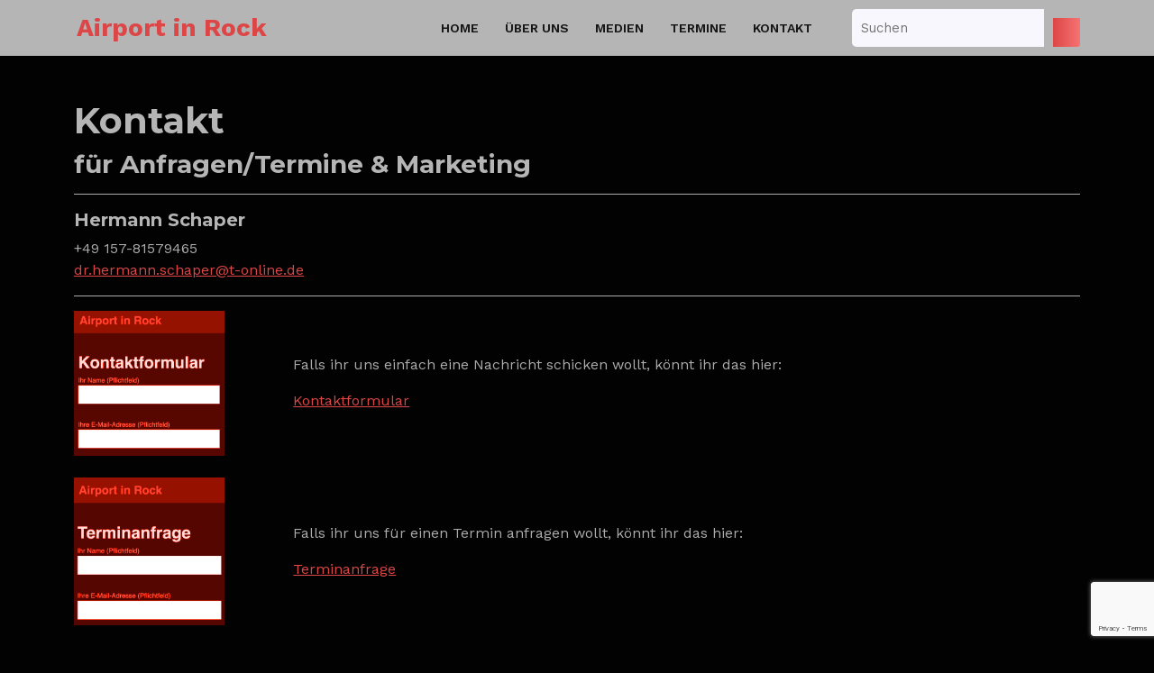

--- FILE ---
content_type: text/html; charset=utf-8
request_url: https://www.google.com/recaptcha/api2/anchor?ar=1&k=6LeVLhMpAAAAAHfoGZOXogQkmyy6SCz44iAgf4-d&co=aHR0cHM6Ly9haXJwb3J0aW5yb2NrLmNvbTo0NDM.&hl=en&v=PoyoqOPhxBO7pBk68S4YbpHZ&size=invisible&anchor-ms=20000&execute-ms=30000&cb=js15zte0z1yt
body_size: 48538
content:
<!DOCTYPE HTML><html dir="ltr" lang="en"><head><meta http-equiv="Content-Type" content="text/html; charset=UTF-8">
<meta http-equiv="X-UA-Compatible" content="IE=edge">
<title>reCAPTCHA</title>
<style type="text/css">
/* cyrillic-ext */
@font-face {
  font-family: 'Roboto';
  font-style: normal;
  font-weight: 400;
  font-stretch: 100%;
  src: url(//fonts.gstatic.com/s/roboto/v48/KFO7CnqEu92Fr1ME7kSn66aGLdTylUAMa3GUBHMdazTgWw.woff2) format('woff2');
  unicode-range: U+0460-052F, U+1C80-1C8A, U+20B4, U+2DE0-2DFF, U+A640-A69F, U+FE2E-FE2F;
}
/* cyrillic */
@font-face {
  font-family: 'Roboto';
  font-style: normal;
  font-weight: 400;
  font-stretch: 100%;
  src: url(//fonts.gstatic.com/s/roboto/v48/KFO7CnqEu92Fr1ME7kSn66aGLdTylUAMa3iUBHMdazTgWw.woff2) format('woff2');
  unicode-range: U+0301, U+0400-045F, U+0490-0491, U+04B0-04B1, U+2116;
}
/* greek-ext */
@font-face {
  font-family: 'Roboto';
  font-style: normal;
  font-weight: 400;
  font-stretch: 100%;
  src: url(//fonts.gstatic.com/s/roboto/v48/KFO7CnqEu92Fr1ME7kSn66aGLdTylUAMa3CUBHMdazTgWw.woff2) format('woff2');
  unicode-range: U+1F00-1FFF;
}
/* greek */
@font-face {
  font-family: 'Roboto';
  font-style: normal;
  font-weight: 400;
  font-stretch: 100%;
  src: url(//fonts.gstatic.com/s/roboto/v48/KFO7CnqEu92Fr1ME7kSn66aGLdTylUAMa3-UBHMdazTgWw.woff2) format('woff2');
  unicode-range: U+0370-0377, U+037A-037F, U+0384-038A, U+038C, U+038E-03A1, U+03A3-03FF;
}
/* math */
@font-face {
  font-family: 'Roboto';
  font-style: normal;
  font-weight: 400;
  font-stretch: 100%;
  src: url(//fonts.gstatic.com/s/roboto/v48/KFO7CnqEu92Fr1ME7kSn66aGLdTylUAMawCUBHMdazTgWw.woff2) format('woff2');
  unicode-range: U+0302-0303, U+0305, U+0307-0308, U+0310, U+0312, U+0315, U+031A, U+0326-0327, U+032C, U+032F-0330, U+0332-0333, U+0338, U+033A, U+0346, U+034D, U+0391-03A1, U+03A3-03A9, U+03B1-03C9, U+03D1, U+03D5-03D6, U+03F0-03F1, U+03F4-03F5, U+2016-2017, U+2034-2038, U+203C, U+2040, U+2043, U+2047, U+2050, U+2057, U+205F, U+2070-2071, U+2074-208E, U+2090-209C, U+20D0-20DC, U+20E1, U+20E5-20EF, U+2100-2112, U+2114-2115, U+2117-2121, U+2123-214F, U+2190, U+2192, U+2194-21AE, U+21B0-21E5, U+21F1-21F2, U+21F4-2211, U+2213-2214, U+2216-22FF, U+2308-230B, U+2310, U+2319, U+231C-2321, U+2336-237A, U+237C, U+2395, U+239B-23B7, U+23D0, U+23DC-23E1, U+2474-2475, U+25AF, U+25B3, U+25B7, U+25BD, U+25C1, U+25CA, U+25CC, U+25FB, U+266D-266F, U+27C0-27FF, U+2900-2AFF, U+2B0E-2B11, U+2B30-2B4C, U+2BFE, U+3030, U+FF5B, U+FF5D, U+1D400-1D7FF, U+1EE00-1EEFF;
}
/* symbols */
@font-face {
  font-family: 'Roboto';
  font-style: normal;
  font-weight: 400;
  font-stretch: 100%;
  src: url(//fonts.gstatic.com/s/roboto/v48/KFO7CnqEu92Fr1ME7kSn66aGLdTylUAMaxKUBHMdazTgWw.woff2) format('woff2');
  unicode-range: U+0001-000C, U+000E-001F, U+007F-009F, U+20DD-20E0, U+20E2-20E4, U+2150-218F, U+2190, U+2192, U+2194-2199, U+21AF, U+21E6-21F0, U+21F3, U+2218-2219, U+2299, U+22C4-22C6, U+2300-243F, U+2440-244A, U+2460-24FF, U+25A0-27BF, U+2800-28FF, U+2921-2922, U+2981, U+29BF, U+29EB, U+2B00-2BFF, U+4DC0-4DFF, U+FFF9-FFFB, U+10140-1018E, U+10190-1019C, U+101A0, U+101D0-101FD, U+102E0-102FB, U+10E60-10E7E, U+1D2C0-1D2D3, U+1D2E0-1D37F, U+1F000-1F0FF, U+1F100-1F1AD, U+1F1E6-1F1FF, U+1F30D-1F30F, U+1F315, U+1F31C, U+1F31E, U+1F320-1F32C, U+1F336, U+1F378, U+1F37D, U+1F382, U+1F393-1F39F, U+1F3A7-1F3A8, U+1F3AC-1F3AF, U+1F3C2, U+1F3C4-1F3C6, U+1F3CA-1F3CE, U+1F3D4-1F3E0, U+1F3ED, U+1F3F1-1F3F3, U+1F3F5-1F3F7, U+1F408, U+1F415, U+1F41F, U+1F426, U+1F43F, U+1F441-1F442, U+1F444, U+1F446-1F449, U+1F44C-1F44E, U+1F453, U+1F46A, U+1F47D, U+1F4A3, U+1F4B0, U+1F4B3, U+1F4B9, U+1F4BB, U+1F4BF, U+1F4C8-1F4CB, U+1F4D6, U+1F4DA, U+1F4DF, U+1F4E3-1F4E6, U+1F4EA-1F4ED, U+1F4F7, U+1F4F9-1F4FB, U+1F4FD-1F4FE, U+1F503, U+1F507-1F50B, U+1F50D, U+1F512-1F513, U+1F53E-1F54A, U+1F54F-1F5FA, U+1F610, U+1F650-1F67F, U+1F687, U+1F68D, U+1F691, U+1F694, U+1F698, U+1F6AD, U+1F6B2, U+1F6B9-1F6BA, U+1F6BC, U+1F6C6-1F6CF, U+1F6D3-1F6D7, U+1F6E0-1F6EA, U+1F6F0-1F6F3, U+1F6F7-1F6FC, U+1F700-1F7FF, U+1F800-1F80B, U+1F810-1F847, U+1F850-1F859, U+1F860-1F887, U+1F890-1F8AD, U+1F8B0-1F8BB, U+1F8C0-1F8C1, U+1F900-1F90B, U+1F93B, U+1F946, U+1F984, U+1F996, U+1F9E9, U+1FA00-1FA6F, U+1FA70-1FA7C, U+1FA80-1FA89, U+1FA8F-1FAC6, U+1FACE-1FADC, U+1FADF-1FAE9, U+1FAF0-1FAF8, U+1FB00-1FBFF;
}
/* vietnamese */
@font-face {
  font-family: 'Roboto';
  font-style: normal;
  font-weight: 400;
  font-stretch: 100%;
  src: url(//fonts.gstatic.com/s/roboto/v48/KFO7CnqEu92Fr1ME7kSn66aGLdTylUAMa3OUBHMdazTgWw.woff2) format('woff2');
  unicode-range: U+0102-0103, U+0110-0111, U+0128-0129, U+0168-0169, U+01A0-01A1, U+01AF-01B0, U+0300-0301, U+0303-0304, U+0308-0309, U+0323, U+0329, U+1EA0-1EF9, U+20AB;
}
/* latin-ext */
@font-face {
  font-family: 'Roboto';
  font-style: normal;
  font-weight: 400;
  font-stretch: 100%;
  src: url(//fonts.gstatic.com/s/roboto/v48/KFO7CnqEu92Fr1ME7kSn66aGLdTylUAMa3KUBHMdazTgWw.woff2) format('woff2');
  unicode-range: U+0100-02BA, U+02BD-02C5, U+02C7-02CC, U+02CE-02D7, U+02DD-02FF, U+0304, U+0308, U+0329, U+1D00-1DBF, U+1E00-1E9F, U+1EF2-1EFF, U+2020, U+20A0-20AB, U+20AD-20C0, U+2113, U+2C60-2C7F, U+A720-A7FF;
}
/* latin */
@font-face {
  font-family: 'Roboto';
  font-style: normal;
  font-weight: 400;
  font-stretch: 100%;
  src: url(//fonts.gstatic.com/s/roboto/v48/KFO7CnqEu92Fr1ME7kSn66aGLdTylUAMa3yUBHMdazQ.woff2) format('woff2');
  unicode-range: U+0000-00FF, U+0131, U+0152-0153, U+02BB-02BC, U+02C6, U+02DA, U+02DC, U+0304, U+0308, U+0329, U+2000-206F, U+20AC, U+2122, U+2191, U+2193, U+2212, U+2215, U+FEFF, U+FFFD;
}
/* cyrillic-ext */
@font-face {
  font-family: 'Roboto';
  font-style: normal;
  font-weight: 500;
  font-stretch: 100%;
  src: url(//fonts.gstatic.com/s/roboto/v48/KFO7CnqEu92Fr1ME7kSn66aGLdTylUAMa3GUBHMdazTgWw.woff2) format('woff2');
  unicode-range: U+0460-052F, U+1C80-1C8A, U+20B4, U+2DE0-2DFF, U+A640-A69F, U+FE2E-FE2F;
}
/* cyrillic */
@font-face {
  font-family: 'Roboto';
  font-style: normal;
  font-weight: 500;
  font-stretch: 100%;
  src: url(//fonts.gstatic.com/s/roboto/v48/KFO7CnqEu92Fr1ME7kSn66aGLdTylUAMa3iUBHMdazTgWw.woff2) format('woff2');
  unicode-range: U+0301, U+0400-045F, U+0490-0491, U+04B0-04B1, U+2116;
}
/* greek-ext */
@font-face {
  font-family: 'Roboto';
  font-style: normal;
  font-weight: 500;
  font-stretch: 100%;
  src: url(//fonts.gstatic.com/s/roboto/v48/KFO7CnqEu92Fr1ME7kSn66aGLdTylUAMa3CUBHMdazTgWw.woff2) format('woff2');
  unicode-range: U+1F00-1FFF;
}
/* greek */
@font-face {
  font-family: 'Roboto';
  font-style: normal;
  font-weight: 500;
  font-stretch: 100%;
  src: url(//fonts.gstatic.com/s/roboto/v48/KFO7CnqEu92Fr1ME7kSn66aGLdTylUAMa3-UBHMdazTgWw.woff2) format('woff2');
  unicode-range: U+0370-0377, U+037A-037F, U+0384-038A, U+038C, U+038E-03A1, U+03A3-03FF;
}
/* math */
@font-face {
  font-family: 'Roboto';
  font-style: normal;
  font-weight: 500;
  font-stretch: 100%;
  src: url(//fonts.gstatic.com/s/roboto/v48/KFO7CnqEu92Fr1ME7kSn66aGLdTylUAMawCUBHMdazTgWw.woff2) format('woff2');
  unicode-range: U+0302-0303, U+0305, U+0307-0308, U+0310, U+0312, U+0315, U+031A, U+0326-0327, U+032C, U+032F-0330, U+0332-0333, U+0338, U+033A, U+0346, U+034D, U+0391-03A1, U+03A3-03A9, U+03B1-03C9, U+03D1, U+03D5-03D6, U+03F0-03F1, U+03F4-03F5, U+2016-2017, U+2034-2038, U+203C, U+2040, U+2043, U+2047, U+2050, U+2057, U+205F, U+2070-2071, U+2074-208E, U+2090-209C, U+20D0-20DC, U+20E1, U+20E5-20EF, U+2100-2112, U+2114-2115, U+2117-2121, U+2123-214F, U+2190, U+2192, U+2194-21AE, U+21B0-21E5, U+21F1-21F2, U+21F4-2211, U+2213-2214, U+2216-22FF, U+2308-230B, U+2310, U+2319, U+231C-2321, U+2336-237A, U+237C, U+2395, U+239B-23B7, U+23D0, U+23DC-23E1, U+2474-2475, U+25AF, U+25B3, U+25B7, U+25BD, U+25C1, U+25CA, U+25CC, U+25FB, U+266D-266F, U+27C0-27FF, U+2900-2AFF, U+2B0E-2B11, U+2B30-2B4C, U+2BFE, U+3030, U+FF5B, U+FF5D, U+1D400-1D7FF, U+1EE00-1EEFF;
}
/* symbols */
@font-face {
  font-family: 'Roboto';
  font-style: normal;
  font-weight: 500;
  font-stretch: 100%;
  src: url(//fonts.gstatic.com/s/roboto/v48/KFO7CnqEu92Fr1ME7kSn66aGLdTylUAMaxKUBHMdazTgWw.woff2) format('woff2');
  unicode-range: U+0001-000C, U+000E-001F, U+007F-009F, U+20DD-20E0, U+20E2-20E4, U+2150-218F, U+2190, U+2192, U+2194-2199, U+21AF, U+21E6-21F0, U+21F3, U+2218-2219, U+2299, U+22C4-22C6, U+2300-243F, U+2440-244A, U+2460-24FF, U+25A0-27BF, U+2800-28FF, U+2921-2922, U+2981, U+29BF, U+29EB, U+2B00-2BFF, U+4DC0-4DFF, U+FFF9-FFFB, U+10140-1018E, U+10190-1019C, U+101A0, U+101D0-101FD, U+102E0-102FB, U+10E60-10E7E, U+1D2C0-1D2D3, U+1D2E0-1D37F, U+1F000-1F0FF, U+1F100-1F1AD, U+1F1E6-1F1FF, U+1F30D-1F30F, U+1F315, U+1F31C, U+1F31E, U+1F320-1F32C, U+1F336, U+1F378, U+1F37D, U+1F382, U+1F393-1F39F, U+1F3A7-1F3A8, U+1F3AC-1F3AF, U+1F3C2, U+1F3C4-1F3C6, U+1F3CA-1F3CE, U+1F3D4-1F3E0, U+1F3ED, U+1F3F1-1F3F3, U+1F3F5-1F3F7, U+1F408, U+1F415, U+1F41F, U+1F426, U+1F43F, U+1F441-1F442, U+1F444, U+1F446-1F449, U+1F44C-1F44E, U+1F453, U+1F46A, U+1F47D, U+1F4A3, U+1F4B0, U+1F4B3, U+1F4B9, U+1F4BB, U+1F4BF, U+1F4C8-1F4CB, U+1F4D6, U+1F4DA, U+1F4DF, U+1F4E3-1F4E6, U+1F4EA-1F4ED, U+1F4F7, U+1F4F9-1F4FB, U+1F4FD-1F4FE, U+1F503, U+1F507-1F50B, U+1F50D, U+1F512-1F513, U+1F53E-1F54A, U+1F54F-1F5FA, U+1F610, U+1F650-1F67F, U+1F687, U+1F68D, U+1F691, U+1F694, U+1F698, U+1F6AD, U+1F6B2, U+1F6B9-1F6BA, U+1F6BC, U+1F6C6-1F6CF, U+1F6D3-1F6D7, U+1F6E0-1F6EA, U+1F6F0-1F6F3, U+1F6F7-1F6FC, U+1F700-1F7FF, U+1F800-1F80B, U+1F810-1F847, U+1F850-1F859, U+1F860-1F887, U+1F890-1F8AD, U+1F8B0-1F8BB, U+1F8C0-1F8C1, U+1F900-1F90B, U+1F93B, U+1F946, U+1F984, U+1F996, U+1F9E9, U+1FA00-1FA6F, U+1FA70-1FA7C, U+1FA80-1FA89, U+1FA8F-1FAC6, U+1FACE-1FADC, U+1FADF-1FAE9, U+1FAF0-1FAF8, U+1FB00-1FBFF;
}
/* vietnamese */
@font-face {
  font-family: 'Roboto';
  font-style: normal;
  font-weight: 500;
  font-stretch: 100%;
  src: url(//fonts.gstatic.com/s/roboto/v48/KFO7CnqEu92Fr1ME7kSn66aGLdTylUAMa3OUBHMdazTgWw.woff2) format('woff2');
  unicode-range: U+0102-0103, U+0110-0111, U+0128-0129, U+0168-0169, U+01A0-01A1, U+01AF-01B0, U+0300-0301, U+0303-0304, U+0308-0309, U+0323, U+0329, U+1EA0-1EF9, U+20AB;
}
/* latin-ext */
@font-face {
  font-family: 'Roboto';
  font-style: normal;
  font-weight: 500;
  font-stretch: 100%;
  src: url(//fonts.gstatic.com/s/roboto/v48/KFO7CnqEu92Fr1ME7kSn66aGLdTylUAMa3KUBHMdazTgWw.woff2) format('woff2');
  unicode-range: U+0100-02BA, U+02BD-02C5, U+02C7-02CC, U+02CE-02D7, U+02DD-02FF, U+0304, U+0308, U+0329, U+1D00-1DBF, U+1E00-1E9F, U+1EF2-1EFF, U+2020, U+20A0-20AB, U+20AD-20C0, U+2113, U+2C60-2C7F, U+A720-A7FF;
}
/* latin */
@font-face {
  font-family: 'Roboto';
  font-style: normal;
  font-weight: 500;
  font-stretch: 100%;
  src: url(//fonts.gstatic.com/s/roboto/v48/KFO7CnqEu92Fr1ME7kSn66aGLdTylUAMa3yUBHMdazQ.woff2) format('woff2');
  unicode-range: U+0000-00FF, U+0131, U+0152-0153, U+02BB-02BC, U+02C6, U+02DA, U+02DC, U+0304, U+0308, U+0329, U+2000-206F, U+20AC, U+2122, U+2191, U+2193, U+2212, U+2215, U+FEFF, U+FFFD;
}
/* cyrillic-ext */
@font-face {
  font-family: 'Roboto';
  font-style: normal;
  font-weight: 900;
  font-stretch: 100%;
  src: url(//fonts.gstatic.com/s/roboto/v48/KFO7CnqEu92Fr1ME7kSn66aGLdTylUAMa3GUBHMdazTgWw.woff2) format('woff2');
  unicode-range: U+0460-052F, U+1C80-1C8A, U+20B4, U+2DE0-2DFF, U+A640-A69F, U+FE2E-FE2F;
}
/* cyrillic */
@font-face {
  font-family: 'Roboto';
  font-style: normal;
  font-weight: 900;
  font-stretch: 100%;
  src: url(//fonts.gstatic.com/s/roboto/v48/KFO7CnqEu92Fr1ME7kSn66aGLdTylUAMa3iUBHMdazTgWw.woff2) format('woff2');
  unicode-range: U+0301, U+0400-045F, U+0490-0491, U+04B0-04B1, U+2116;
}
/* greek-ext */
@font-face {
  font-family: 'Roboto';
  font-style: normal;
  font-weight: 900;
  font-stretch: 100%;
  src: url(//fonts.gstatic.com/s/roboto/v48/KFO7CnqEu92Fr1ME7kSn66aGLdTylUAMa3CUBHMdazTgWw.woff2) format('woff2');
  unicode-range: U+1F00-1FFF;
}
/* greek */
@font-face {
  font-family: 'Roboto';
  font-style: normal;
  font-weight: 900;
  font-stretch: 100%;
  src: url(//fonts.gstatic.com/s/roboto/v48/KFO7CnqEu92Fr1ME7kSn66aGLdTylUAMa3-UBHMdazTgWw.woff2) format('woff2');
  unicode-range: U+0370-0377, U+037A-037F, U+0384-038A, U+038C, U+038E-03A1, U+03A3-03FF;
}
/* math */
@font-face {
  font-family: 'Roboto';
  font-style: normal;
  font-weight: 900;
  font-stretch: 100%;
  src: url(//fonts.gstatic.com/s/roboto/v48/KFO7CnqEu92Fr1ME7kSn66aGLdTylUAMawCUBHMdazTgWw.woff2) format('woff2');
  unicode-range: U+0302-0303, U+0305, U+0307-0308, U+0310, U+0312, U+0315, U+031A, U+0326-0327, U+032C, U+032F-0330, U+0332-0333, U+0338, U+033A, U+0346, U+034D, U+0391-03A1, U+03A3-03A9, U+03B1-03C9, U+03D1, U+03D5-03D6, U+03F0-03F1, U+03F4-03F5, U+2016-2017, U+2034-2038, U+203C, U+2040, U+2043, U+2047, U+2050, U+2057, U+205F, U+2070-2071, U+2074-208E, U+2090-209C, U+20D0-20DC, U+20E1, U+20E5-20EF, U+2100-2112, U+2114-2115, U+2117-2121, U+2123-214F, U+2190, U+2192, U+2194-21AE, U+21B0-21E5, U+21F1-21F2, U+21F4-2211, U+2213-2214, U+2216-22FF, U+2308-230B, U+2310, U+2319, U+231C-2321, U+2336-237A, U+237C, U+2395, U+239B-23B7, U+23D0, U+23DC-23E1, U+2474-2475, U+25AF, U+25B3, U+25B7, U+25BD, U+25C1, U+25CA, U+25CC, U+25FB, U+266D-266F, U+27C0-27FF, U+2900-2AFF, U+2B0E-2B11, U+2B30-2B4C, U+2BFE, U+3030, U+FF5B, U+FF5D, U+1D400-1D7FF, U+1EE00-1EEFF;
}
/* symbols */
@font-face {
  font-family: 'Roboto';
  font-style: normal;
  font-weight: 900;
  font-stretch: 100%;
  src: url(//fonts.gstatic.com/s/roboto/v48/KFO7CnqEu92Fr1ME7kSn66aGLdTylUAMaxKUBHMdazTgWw.woff2) format('woff2');
  unicode-range: U+0001-000C, U+000E-001F, U+007F-009F, U+20DD-20E0, U+20E2-20E4, U+2150-218F, U+2190, U+2192, U+2194-2199, U+21AF, U+21E6-21F0, U+21F3, U+2218-2219, U+2299, U+22C4-22C6, U+2300-243F, U+2440-244A, U+2460-24FF, U+25A0-27BF, U+2800-28FF, U+2921-2922, U+2981, U+29BF, U+29EB, U+2B00-2BFF, U+4DC0-4DFF, U+FFF9-FFFB, U+10140-1018E, U+10190-1019C, U+101A0, U+101D0-101FD, U+102E0-102FB, U+10E60-10E7E, U+1D2C0-1D2D3, U+1D2E0-1D37F, U+1F000-1F0FF, U+1F100-1F1AD, U+1F1E6-1F1FF, U+1F30D-1F30F, U+1F315, U+1F31C, U+1F31E, U+1F320-1F32C, U+1F336, U+1F378, U+1F37D, U+1F382, U+1F393-1F39F, U+1F3A7-1F3A8, U+1F3AC-1F3AF, U+1F3C2, U+1F3C4-1F3C6, U+1F3CA-1F3CE, U+1F3D4-1F3E0, U+1F3ED, U+1F3F1-1F3F3, U+1F3F5-1F3F7, U+1F408, U+1F415, U+1F41F, U+1F426, U+1F43F, U+1F441-1F442, U+1F444, U+1F446-1F449, U+1F44C-1F44E, U+1F453, U+1F46A, U+1F47D, U+1F4A3, U+1F4B0, U+1F4B3, U+1F4B9, U+1F4BB, U+1F4BF, U+1F4C8-1F4CB, U+1F4D6, U+1F4DA, U+1F4DF, U+1F4E3-1F4E6, U+1F4EA-1F4ED, U+1F4F7, U+1F4F9-1F4FB, U+1F4FD-1F4FE, U+1F503, U+1F507-1F50B, U+1F50D, U+1F512-1F513, U+1F53E-1F54A, U+1F54F-1F5FA, U+1F610, U+1F650-1F67F, U+1F687, U+1F68D, U+1F691, U+1F694, U+1F698, U+1F6AD, U+1F6B2, U+1F6B9-1F6BA, U+1F6BC, U+1F6C6-1F6CF, U+1F6D3-1F6D7, U+1F6E0-1F6EA, U+1F6F0-1F6F3, U+1F6F7-1F6FC, U+1F700-1F7FF, U+1F800-1F80B, U+1F810-1F847, U+1F850-1F859, U+1F860-1F887, U+1F890-1F8AD, U+1F8B0-1F8BB, U+1F8C0-1F8C1, U+1F900-1F90B, U+1F93B, U+1F946, U+1F984, U+1F996, U+1F9E9, U+1FA00-1FA6F, U+1FA70-1FA7C, U+1FA80-1FA89, U+1FA8F-1FAC6, U+1FACE-1FADC, U+1FADF-1FAE9, U+1FAF0-1FAF8, U+1FB00-1FBFF;
}
/* vietnamese */
@font-face {
  font-family: 'Roboto';
  font-style: normal;
  font-weight: 900;
  font-stretch: 100%;
  src: url(//fonts.gstatic.com/s/roboto/v48/KFO7CnqEu92Fr1ME7kSn66aGLdTylUAMa3OUBHMdazTgWw.woff2) format('woff2');
  unicode-range: U+0102-0103, U+0110-0111, U+0128-0129, U+0168-0169, U+01A0-01A1, U+01AF-01B0, U+0300-0301, U+0303-0304, U+0308-0309, U+0323, U+0329, U+1EA0-1EF9, U+20AB;
}
/* latin-ext */
@font-face {
  font-family: 'Roboto';
  font-style: normal;
  font-weight: 900;
  font-stretch: 100%;
  src: url(//fonts.gstatic.com/s/roboto/v48/KFO7CnqEu92Fr1ME7kSn66aGLdTylUAMa3KUBHMdazTgWw.woff2) format('woff2');
  unicode-range: U+0100-02BA, U+02BD-02C5, U+02C7-02CC, U+02CE-02D7, U+02DD-02FF, U+0304, U+0308, U+0329, U+1D00-1DBF, U+1E00-1E9F, U+1EF2-1EFF, U+2020, U+20A0-20AB, U+20AD-20C0, U+2113, U+2C60-2C7F, U+A720-A7FF;
}
/* latin */
@font-face {
  font-family: 'Roboto';
  font-style: normal;
  font-weight: 900;
  font-stretch: 100%;
  src: url(//fonts.gstatic.com/s/roboto/v48/KFO7CnqEu92Fr1ME7kSn66aGLdTylUAMa3yUBHMdazQ.woff2) format('woff2');
  unicode-range: U+0000-00FF, U+0131, U+0152-0153, U+02BB-02BC, U+02C6, U+02DA, U+02DC, U+0304, U+0308, U+0329, U+2000-206F, U+20AC, U+2122, U+2191, U+2193, U+2212, U+2215, U+FEFF, U+FFFD;
}

</style>
<link rel="stylesheet" type="text/css" href="https://www.gstatic.com/recaptcha/releases/PoyoqOPhxBO7pBk68S4YbpHZ/styles__ltr.css">
<script nonce="gF9XAdF12wKCdprepy4w2w" type="text/javascript">window['__recaptcha_api'] = 'https://www.google.com/recaptcha/api2/';</script>
<script type="text/javascript" src="https://www.gstatic.com/recaptcha/releases/PoyoqOPhxBO7pBk68S4YbpHZ/recaptcha__en.js" nonce="gF9XAdF12wKCdprepy4w2w">
      
    </script></head>
<body><div id="rc-anchor-alert" class="rc-anchor-alert"></div>
<input type="hidden" id="recaptcha-token" value="[base64]">
<script type="text/javascript" nonce="gF9XAdF12wKCdprepy4w2w">
      recaptcha.anchor.Main.init("[\x22ainput\x22,[\x22bgdata\x22,\x22\x22,\[base64]/[base64]/MjU1Ong/[base64]/[base64]/[base64]/[base64]/[base64]/[base64]/[base64]/[base64]/[base64]/[base64]/[base64]/[base64]/[base64]/[base64]/[base64]\\u003d\x22,\[base64]\\u003d\x22,\[base64]/[base64]/DjSAFw5IHI8KVwqQvwqICMGHCs8Kvw60nwofDsjnCintYBlHDmMOcNwoUwpc6wqFRVSTDjjTDnsKJw64ow53Dn0wyw4E2woxnEmfCj8Khwp4YwokpwqBKw59Ew5J+wrs8bB81wozCpx3DucKPwojDvkceN8K2w5rDo8KAL1osOSzChsK/[base64]/PEp/w4fCsCQWeMKMwpgRwrfCosKlJ0o3w6vDnBVlwprDkyBYGW7CuVXDtMOGWUVdw4HDlMOcw70EworDs0zCqGTCu07DvXADPj7ChsKpw4djH8K1ICxuw58/w50Sw7vDkSEEIMOzw73DmMOvwq7Dg8KDFMKZGcOiMcOcQcKuJMK3w5HDmsONOsKzb0FAwrnCjcOmO8KDScOfdmHDkCnClMOOwq/DpcORFRdRw4nDnsO6wopmw5vCvsK+w5fDv8KvFGXDuFXChkbDkWfCh8KyGH/DlForfsOjw5RMDMOJb8OVw64xw4/DpnbDkjYXw4jCoMOlw4UwYMKXEQwyHcKdBlbCthfDgcOfUzkbXMKhbREswohhR2nDv38eAEDCvcKcwqteSWzCj3/Cr3fDjzUXw6dPw6nDg8KEwrHCmcO1w7LDuH/Ct8KWNXjCj8OID8KSwqUBMcKpRsO8w7scw6sHLALDmwTDpnoPVsKnHE7CvRTDiVkkSCgpw4Qjw6ViwqU9w4XCuVPDmMKbw44cfMOcfUnCsjY/wr7DuMOsaFMERMOUIcOqej/DnMK7HjNHw7s6JMK6TsKqPwliNsOkw6nDi1hwwpcGwqfCjyXDpRvCjSULZHTDusOHwr/CtMKMe0bCn8OuTA02PWMmw5XCgMOyZMKpBhfCuMOuFydWXTghw4MQbcKgwq7Cm8OAwpU5AsO1FD5LwqfCkTwEfMOqwq/DnVEqQ21Sw6XDnsKDMcOnw7zDpBFFCMOFZnDCsAvCmEQPwrQxAcKtAcO+wrjDumTDpXE2T8Ouwoh8M8Onw7rDvcOPwqs4NDlQwqvCoMORUw11S2PCohUFM8KcccKZIVJzw6LDoSHDqMK7N8OFd8Kkf8O1Z8KIbcOLwr1Kwp5Leh/Cii8EN0HDqgjDpRMtwrEsAwBIQTYqF1TCu8KPUsKMNMKDw5LCon3CjyPCr8Ofw5zCnS9Sw7TCpMK4w4IYEsOdNcOhw6rDoxDCsl7CgmxSZcKpM3jDpBNSBsKyw6gUw69WfcKHQQsnwpDCtwtlfSwDw5/CjMK/HivCsMO9wq3DucOkw6U3K1ZHwpLCisKBw7N1CcK2w4rDqMKyOMKjw5/Cn8K2woHCo2MIHMKEwp5nw4BYFMK1wqfCssKsCQDCssOlcA/CosKDDBTChcKWwpbCgF3DkiDCg8Olwqlvw6fCsMOUJ0vDgBzCiVDDusOuwpvDqx/DhH0ow4seGsOSdMOQw4DDixfDiBDDhzjDvCxdLXM2wp8BwqvClSMwaMOUA8Oyw6N2UBchwqEdW1jDiwPDqsO/[base64]/CgErDocKkR1zDs2XCpT7Cs0gyP8KXO8K+bsKVS8Kow5h3R8KPT1J4wo9SIsKZw5DDoT85NU5UXF84w6rDvsKOw7wxbcOEPgwnTh14esKWIkl8Mz5COy9QwpYQWMO3w69zwpHCtsOTwodnZiN4GcKPw4Fewr/DtcO1S8OZTcOiw7LCosK2CW0owr7CksKnI8K1ScKqworCmMOZwppPYl0FWsOUdj52MXoswrvCscK7bnZoTk0XIcKnwpp3w4Z5w4Uaw7h8w7TDqH5pEMOpw4deQcOFwp7Cmxclw6LClEXCocK2eU/Dr8OBYw02w5New5Ihw4plf8KdZ8OmYXHClMO/DcK+RzcXfsOBwrErw6hLNMOdQno5wp3ClmI3JMKWLFTCiBbDrsKew5fCs1JrWcKxI8KJDQ/DvsOsPXzCv8OcD3HCj8KJGXzDsMKeYSPCgBbDlCLCrT3Dq1vDlDoHwqTCusOGW8KfwqJgwoJFw4XDv8KEB0ZGCndYwpnDkcKLw5gfw5bCtmPCgQYKAUrCtMKCYB/DpcK5WUHDk8KxRk/DlSTDl8KVACfCiFrDmcKbwpQrLMOgB0x/w5RDworCocOrw410Wlg3w73CvcKtIsOMwo/ChsOdw41CwporHRsWIiDDjMKKWmLDncO/w5DCnCDCixTCp8KgCcKaw4FEwonCpWsxHRsOw5TChxbDn8KMw5/CvXdIwpU/[base64]/w6h1A8Kgc8K9wpXDkMKiw6g9w67DtjHDtsKkwrl9ES13JEkpwrTCksKeOsOmR8OyIj7DmX/CsMKUw61WwpMkE8OabTlZw6DChMKlSk1uVAnDlsKOFnHChEgLQsKjQcKLRVg6wrrDnsKcwpXDmjZfeMOEw7fDncKiw58nwo9yw6lgw6LDi8OCdcK/McOJw6UGwrBiW8OsL1Ilw4bDqgsew6fCsBMcwrbDkXHCnVYiw7vCrsOjwpphGCzDnMOqw78YO8OzRMK/w6gtEcOBdmp6eCPDv8KKdcOmFsOPMhNhWcOYGsK6HRdEdjLCt8Oswp5cHcOMWG5LCnRswr/CtsOhWjjDlinDuXTDuibCvMKuw5VuHcONwoPCtwjCmcOjYy3DpRU4bRRAYsKIN8KeQgbCuCJ2w65fAHXCtMOsw6TCncOieTElw5nDrm5pcy3DosKUwqPCssOsw6zDrcKnw53Dv8OXwrVRd2/CmcKbH3kiBsK9wpFdw7jDgcORwqHDvnLDssO/woHCh8Klw44wWsKpdELDicKPJcKcW8OSw6zCogpgwqdvwrcofcKxDx7Dr8KUwrjCv3vDh8O+wqjCn8OXVyl2w6vCrMK7w67DlWp7w7tBUcKjw6QxDMO6woZtwpZHWzpweFDDthhhYWJgw4hMwpvDhMKmwq/[base64]/[base64]/fiXDssKjwoJGMnJcwq8xw70PFFDDt8K/CUNiL0MnwpHCj8OsGAfCrFnDnjg/[base64]/[base64]/VsOATMOJwqzDm8ONDnvClUN0wpgnwpwAw6/CuMKXwr9uwoPCr2lqa3Q/w6Nvw4/DvCXCiU9mwrPChwRzG3nDkHVAwovCtjLDu8O0T35AR8O1w7PCpMKnw5ctC8Kvw4rCuzTCnyXDiHofw782SWUlw5xbwoMFw4dxTsKzayTDu8OeWFLCl0bCnj/Dk8KdZw01w5zCusOAUTnDn8KZQcKTwqMNRcOaw6FoelRVYiQkwqHCuMODfcKKw7TDvcO9fsKDw4JNNMOFIBfCpUfDmmvCh8OBwrTCpCIiwqd/BMKSCcKsS8KWMsOHByvDoMOXwokYdhDDsCV9w7LClwpAw7ZLRlxPw7Yew4BIw6nDgMKnY8KsXgYJw6ggHcKuwo7ChMOHR2TDsEEYw6Ebw6/[base64]/JsOzwoXCpi7DlMKbfQrDkFLDv8KSE8Kcw7vDrMK0w5Ijw4sEwrFww5IUwpPDvFlRwq/DpcOaYXx0w4cswptLw443w4U6PMK4wp7CkT9HPsKtC8ONw7fDocK+FSrCk3HCqcOKAsKBUlTCmMOSwo3CsMOwQWHDuW8ewrQZw6HCs3d1wpgSawDDn8KBLcOYwq7ClSNpwoR7IBzCqivCuUknDMO/aTTCiTfDrGvCjcK7f8KMbUfDr8OmLAgncsKBJGbChsKGFsOcTMOgwq1mVQDDicKYH8OCCcO6wq3DtsKUwqjDt2zCnFQtAsO3b0XDm8KmwqBVwo/DtcKYworCuA0hw4UhwrzCpGbDpTgRM3JZU8Oyw67DisOxJcKuY8O6ZMO3cAV0ATktJ8KdwqFNYCTDr8KGwoTCkmcDw4vChlVuBMO+XGjDucKxw5DDssOAWRwnO8OXdT/CmRYow57CvcOSKMOcw7zDqBzCpjjDuWnClirCqsO/w6HDmcKOw4Rpwo7DglfDhcKaEx99w5MYwozDmsOIwrDCnsO6wqVkwobDrMKLNErDuU/[base64]/[base64]/DksOAw7jCsyrDsEzDgcKYw7NzAMKIMMK5w7psGA/DgkEkbsKowqwMworDil/DhVjCvMOIwp3DsGLCkcKJw7rCtcKnQ3BsMcKjwp/DqMOPaGjChW7CqcKaSF/[base64]/CosKYwqXCl8O4XFTDj8K4wpo8GsOhw4fDvVIowrUWGAIEwrhHw6vDrMOSazUow4Qzw63Di8KpRsKlwo14w6UaL8Ktwqwbwp3DqT9SIRlywr8yw5jDpMKZwrbCsmpUwotcw6zDnWbDucOswrcYXcOvEw7Ci28saX/[base64]/CjT3Dr8KawrjDuj8dY8O6w4jCjlTConrChcOvUGvCowvDjcOqQGrCqHsxWsK4wq7DriIKWVHCg8KJw4IWdEsYw4DDjAXDrk5/PVxHw4HDrSUXWCRpKBHCsXQMw4HDhHzCkjLDu8KcwoLDglMSwo5LYMOXw6/DuMKqwqfDi19Pw5F8w4rDmMK2EWhVw47DqsKpwprCu1zDkcOCAz4jwqp9bCctw6vDulUkw5hQw7UEesOiLkFmwrpFdsOnw7QJHMKtwp/Du8OcwrcYw4bCqcOvYcKZw5jDlcO3P8KIasK7w5pSwrfDvThXO2/Ckw4rJh3Ds8K5wpjCh8OLw4LCocKewo/Cm2E5wqTDoMKJw77Dkg5vLsO+UmcTURXDmTHDqGvChMKfd8O9bToqLsOKwppZbcKPcMOtwrgORsKew4PCsMO6w7t/Xi0qRnZ9wrDDjClZP8OCfg7DucOacQvDuS/CtcOGw4INw4HDucO7wpMKScKEw4Q3w43ConzCucKGw5cza8KYeBDDosKWTCl7w7ppA2/ClcKmw5jDrMKPwrA8TcO7OwcwwroEwpJwwoXDv2I7a8Oew7/DucOjwrjDgcKVwpTDoywTwrrDkMKFw7RiDcK8woVkw7HDgXvCmcKMwpfCjWJ1w5tFwr7CpgLCmsO/[base64]/w49qDEzCrkkuwrHDnRpLfzxlw47DiMO1wrk3FA/CvsODwrB7flZWw6gAw6l9HcK9QgDCv8KOwq7CuwcvCMOvwrEAwqQYdsK7OcOBwqhIKHk/[base64]/Ct0nDrj9nwqwLwoHCp1wUw5XDq8KNwqdnJwXDunfDi8OJMXPCkMO6w7cbF8Kdw4XDsBAswq5PwpvCssKWwo0YwpEWEnnChWs5w50jw6nDj8KECD7CtXECZUzCvcK3w4QqwqLCtlvCh8O5w4XDmsKlNFwqwqVBw78uOsORWsKqwpHCp8Otwr3DrsOnw6cdLn/CuH9GDEVEwrZcBMOGw6N/woIRwo7DnMKWRMO/KgrCnELDqErCiMOdR2xNw6PDrsOxCF/DmG82wozCmsKcw7rDpmsYwpoqIHfDuMO+wqNgw7wvwoAQw7HCiB/DvsKISAjDjysXMAjClMKow7PCrcKUdH94w53DocOZw6M9w5c/[base64]/DsU/DonDDkzzCqBIBw4/[base64]/dcK6w5TCqjE7wodjwpfDuSRDw71pwq7CtCzCjGfDtMOvwrvCvMKFDcKqwqHDn3Z5wrwUwr46wphRV8KGw6lKOhN6DSfClkfCisOaw6DCpAfDgcKJAHDDtcKnwoPDksOJw4bDosK4wqAgwrExwrtTbRBLw58TwrhWwrjDnQXCrH1AAy9rwpbDtBlrwrjCv8O+wo/DmQs5JcKaw4gkw6nCvsOWXsObOCrDgSPCpkzCuiJtw75gwrzDuBQeeMKtWcKrcsK9w44ON0dBH0DCqMORYjkKwofDgAfCnT/CjcOBHsO+w7w0w5gdwrM4wprCoSTCgUNWeh0+ZkLCmjDDkDrDujVEBMOMwqRTw4nDjHrCqcKzwrjDocKWbk/Cv8KlwoJ7wrLCh8KTw6wpLsKrB8OVwpnCscOpw4low5QDBsKuwqPCncOHNMK7w7UVMsKHwpBTXDnDtG/DhMOIbsOue8OxwrLDsjAgX8OWc8Oww7l4w79Ww6tHw4ZsM8KaTW3CmERqw4IbP2R9CU/Cp8Kdwp4IbMOCw67Dh8ORw6ZEU39cacOqw7RiwoJoBxtZY0zCtsObEWzDp8K5w5FeJWvDl8KLwr3Dv17DrwbClMK1VEjCsRtNDGDDlMOXwr/CkMKhWcOTMmtQwrt7w7nCjsO0wrDDtw8GIlp7ARJDw4BJwpRuw50mRcKGwqZpwqUOwrzCosOaOsKyHTclbSXDk8O/w6skE8OJwoAtQ8KqwpFmK8O+JMO0X8O2PMK8wojChQLCtMKWQGtDPMOWw5p6w7zCqRVZHMKNwr42YD3CvCQlJhg/bwvDvcKtw4nCs3vCh8K7w4Ipw4UDwoM3LMOTwpMfw4MBw4XCikJbKcKFwrobw7EAwpfCrUMQLH/CucOQCCsZw7TCicOUwpnCuiHDrMKDFkYrBmEUwrwswqDDrD3Cu1FEwqExTHLChcKZWMOmZsK9wpPDqMKPw57Cmw3DhmsNw5LDrMKswo8BT8KOMG/CicO2Tl/DujlXw7pPwqUFBxTCiHB0w7nCrsKYwooZw5ouwoLCgURfR8K7wrgEwqlHwqYQcTPChmjDqj1mw5/CvcKpwqDChmAJwoNFHB3DljfDt8KiRMOewqXDgBrCgcOiwrAtwpwDw4lpD0nDvWYXDMKIwqsebBLDoMKgw48hw6g6FMOwRMKZPVRtwqRDwrpUw6BXwohsw5Mbw7fDg8KuH8K1RcKHw5E+TMK/fsKTwoxTwp3CgcOow6TDp0zDiMKDWhkvScK0worChMOUNsOKw6/DiU53w6YkwrUVw5vDkUTDq8OwR8OORcKGKsOLJMOVNcO1wqTCnGvDsMOOw5rCnGXDqULDumrDhQDCosOCw5RXHMOGbcKEPMOQwpEnw6kYwooqw4Vow4AIwoM0AWVyJMKywpg7w6jChTQ2Og4Nw7zCplgGw6A6w4UJwprClsOLw6/CmiB+w6hAD8KFB8OVZ8KGW8KkQWPCjg9GaQYIwqXCpMOJSMObLlXDmsKqWMOLw6d7wobCpVbCgcOiw4HCqxPCpcKcwpnDkl3CilDCo8O+w6XDrMKwFMOiEsK4w5hyG8KSwppUw5/[base64]/Cj8O1TMORJ8KrwoXDsGnCvizCliJ5w7hkw47DoDwmJ0o/ScO6cUZCwo/CjwDCgsOpw4YJwpXCu8KiwpbDkcKjw5Y5wr/[base64]/DkcOIw6fCiF0lwo/[base64]/DiFdJw70eBSApUcO/w7wkOMOWImtHw7vDscKnwq84wrgrw7VxHcOAw5DCtMOKH8OXOWVWw7PDuMO1w4HCoR7Dox/DmsKBbcO3O2g8w6DCrMK/wrEGP1F3woDDpnzCjsOYUMO8w7tkbR7DmTTCvD9ow5sdXxplw6AOw7rCosKjQGLCr3zCi8O5SCHDki/Dj8OpwpBpwq/[base64]/[base64]/a8KtbMO4Wj5Rwq/[base64]/[base64]/CRvCocOEGypWwq9+w7B4w5ojwoPCs3VKw5nDqhnDnMOqPFvDsyYXwpXDlxQtKAfCqiMYM8OoTgDCkmMJw5rDqcOuwrIEal3CsFwIJMO6OsOuw47DulrCv1nDksOmQMKZwpTCm8OnwqVJGg/DlMK/RcKjw6xpF8OYw7MSwqXCgsKMGMKew4NNw5cVZ8OCUlPDsMKtwp9jw4HCvcK/w7bDhMOsSQrDmMK5PBXCukjCuknCj8O9w4gvZcOkd2dbMz9mIW8Cw5PCpiQ/w6/DtkfDmMO9wps/[base64]/Dj01DbcKhS8KbU8Kdw4zDnX5nOMOXwqbCnsKWw5HCm8K/w7nDvWZSwr8PEUzCtcKxw69LJcOgUS9BwrUhL8OWwprCjiE1wqvCu3vDvMKLw7UNCizCm8K5woEfGRLDnMOVWcKXZMOCwoY6w6Y9NCPDkMOkP8KyAcOkNGzDg3M3w5TCm8OaDATChUzClg9nw47Cggkxf8OmGcO3w6jCiUJowpTClFjDhVnCtGjDh3/Clw3Dq8KgwrwKX8KoXHjDlzbCvcOBZsOTVyLDskrCuljDnAvCm8K7FiNuw6gFw7zDucKfw4bDgE/[base64]/[base64]/wrVMKsOTwpLDiMODZV3DjVfDjMK2NMKUw5E5w6DDsMKhw6LDp8KIG0LDp8OnBWjDpcO0woPCkcKWGjXDocK+csKhwr0AwqTChMOgFRrCulgmZMKfwqLCuzvCoH51QFDDi8O6Z1HCsCvCi8OEBg8QE2TDoBzCj8KyJxbDt3XDrsOxUMKGw6I/w57DvsO4wp9Ww7fDqSljwq7CrxPCsUfDgMOUw48hdSvCtcKBw6bCgArCsMKRIMO1wqw8McOuGGnCgsKqwpPDj0PDnBpVwp94N2QydUkowoUFwoLCvE1aO8Kbw5h/[base64]/wqTChzLCkMKsX8OVwrxRw7fDugQdw6jDuMKwwpQcdcONQ8KuwqVFw6XDp8KXLcO+BwkGw7cJwpvDg8OqIcOcw4PChMKiwqvCoAYfGMKdwppBSh5DwonCiz/DgCPCl8KZXmPCgATCiMO8EQ0Jbz5bf8KGw7R4wrh0MhLDvndKw5TCsiJCwojClCjDosOvSQdlwog4Yyo/w4NrSsKyccKXwrxNB8OVXgrCnFRcGFvDj8KOJcKtVGw9ZSrDlcO5G2jCsljCj1fDukRzwqXCp8OBTMO3w4rDpcK/wrTCg3A6woTClQLDv3PChyklw7Ibw57DmsODwr3DlcONSMKww5rDvsK6wrfDhxglNDHCmcOcU8OpwolUQlRfw61TOULDg8OWw5bDncKPP2DCp2XDhGbCicK9wrgBRS/DgMOhw6FCw4HDq24kIsKBw6sOIzPDv2dmwp/Cl8OdHcKubsKcw6AxScOzw6PDg8Olw6VORsKRw4vDgSpNbsKjwobCun7Cm8OXV1MKV8OwIsKyw79lGcONwq4yUVwWw7AjwqEHw5jCkULDnMKKLVEEwrcEw74rwrAfw7t5OsKyY8KMYMOzwqocw7IXwrbDmmFYwqsxw7/[base64]/FCNAwoIfecKqbMKLccOQwqXDg8OMw5EgwqPCojg0w4Uqw7XDg8KKN8KNPhwnwrzCg0cyVWwfeVMAw614RsORw57Dhz/Dkn3CumEGdcKbf8KPw7rDmcKOVgzDqsKwd1PDuMO8OsOjDyYMGcORwq/DrcK1wrzCgybCrMOyTMKlwrnDqMKdecOfAMKww61dH09Cw5TConPCjsOpZ0bDuXrCuz0zw6nDjBkeIcKZwrDCqWHChT40w54dwofDmFDCgTDDoHTDiMKWJsOdw4oWcMOAfXjDicOEwoHDnEgQMMOswo/DvjbCsllZfcK3QWzDnMKxTx/CoRzDl8K9N8OKwoh/OQHCpTrCrjgfwpfDlADCksK9wo4eK21CYhEbI0Qwb8O9wo4BInDDgcOkwojDg8OVw5XCi1XDusORwrLDjsO8w79RZizDhDQew7XDusKLBsOEw6fCsTXCgjtGw7gfwoU3XsKnwqjDgMOOWz0yInjDv25iwoHDvMKow519aGPCl0kiw5pRQ8OKwrLCoUI7w41xXcO/wrIEwpUqTiVUwogTJRYAAzjCq8Oqw5kVw6PCrkF4IMKPZ8OewpdSADjCrSsMw7QHMMOFwpRJMG/[base64]/wp3DtcOUccOAwosfwo1xw7ZrMDvCu08HXV/DkwrDt8KywqXCg015AcOyw6/ChcOPXMOxw6bDuXwiw5/[base64]/ClyfDkMOsw4bDuwUnVkRpwrlseRzDgH/[base64]/DslwMd8Kbwqsfwp7DlSvCh0jDmR/CvsOzwqvCocOjIzMkbsOrw4zDmMOywpXCh8OlNibCsg/DhcKgYMKnwoJ5wpXCn8KcwqUBw6oOYDcKwqrCocOIEsKVw7BkwrrDv0HCpS3DoMO4w5/Dq8O/QcK8wrdpwpTCn8Kmw5NmwpvDhnXDujzDpjFLwqrCgjfCghJkC8OwH8OiwoNgw7nDvcKzbMKCIAJ4L8OMw4zDjsONw6jCrMKnw7DCjcOPK8KmTiHCln/DhcOvwpLCpsOFw5HDjsKnEsOhwpMhVzpkCWXCtcOiCcOywqN0w5UKw7nDrMKxw6kawobDusKbVsOcw79Tw7IbN8KkTjjCg0zCgkdlw4HCjMKeFA/CpV8NMEbCl8K6f8OWw5N4w63DpcK3BhVLLcOrE2dLUsOIe37DpiJXw43Cj1NpwoLCtkvCqSIxwr8Pwo3DmcO0wojCiC8vbcKKfcKlbS5fdGbDmz7CocOwwrnDtjg2wo/ClsKJXsKYN8OJA8KbwrzCgGbDncOPw4Bww7I3wpbCtnrDuj00JsOPw7nCp8OXw5UVZ8OHw7zCtsOyaRLDrhvDlRPDnkkWLEjDgcOnwpRVP2vDuFV0aW8kwpJxw7/[base64]/Dj8O4RFd0bcK8w5V0wpLDjcODKMKSw7PDpsK9w4lgfiN0wrrCsyDCmcK+wo7CpsKmKsO6w7rCr3Vaw4/CqnQ8wqTCiGgBwpABwp/DvlU0w7Ubw4/ClMOlVRfDsnjCrwTChCRLw5rDukfCuRrDgQPCk8Kzw4zCv3JFc8OZwr/DoxJFw7fDhzPCnA/[base64]/GSfDisK4wq7Cs3rDtE0OHRNBw7vDk3PCrCDCmsOlWnvDosKBPhDCqMKra24nC2t+Okw/MmrDpm5cw6pswoczPMOaAMKRwqrDuTp2E8OjGW3DtcO9w5DCgcOTwoHCgsOSw5vDnV3DtcKjJsOAwptSw6PCqVXDumfCul4ww5FrX8ObEynDicKnw6gWf8KbMB/CjlAowqTDoMOAQcOywqdULsK5wrwCc8KZw4ojCMKGHsOebyNxwqbDpifDi8KKKcOwwpfDpsKlwq5Tw6/[base64]/DmSsYwr1BVcO3blLDqsKlw7t5wo3CtcK5W8O9w7E6EcKcJsOTw6Isw5t4w4XCrMK8wr96w5LDtMKBwqvDocOdHcOBwq5QbV1iFcKUUF/DvWrCgyvClMOjQQBywoBxw7BQw6rCiw9pw5PClsKew7kLOMOrwrrDujs2w4dzF2TDk1UZwoAVM0ZVSQjDogZDJWZow4lVw4lnw7nDicOfw6TDuCLDohZ1w7PCg0ZNWj7DncOTMzYKw7RcaAnCusO1wqrCv2HDisKiwp1hwqvDusOrA8KCw5Epw4/CqsO8QsK3LcKew4XCtz3CkcOLfcKZwohQw7cafcOEw4AhwoMpw6PCgR3DunXDgytPZ8KHZsKfNMOEwqkhHGAqOMOrbQjCqzNFOcKAwr9sIBAqw7bDjHzDqcORa8KvwonDt1fDs8OJw5XCumcIw5XCrjrDqcOfw55RTcKNGMO7w4LCil56J8KEw6E7IcKfw60Kwpp/fGYrwqvCtsKow6w/T8OxwoXCpABFGMOkw6d8dsK5w7tdW8O3wqPCikPCp8OmdMKHJ1nDvR4Hw5LCoxzCr0I8wqJfQFUxRABmwoVDTjsrw6bDn1YIYMOpQMKmOCRRKUDDoMK0wqVowoTDv31Cw7/CqDNGPcOKYMKGRmjDskXDucK/PcKvwpfDp8KFMcKmZcOsaT0owrRSwoXCiD9UKcO/wrI0wrTCnMKQThjDj8OJw6lsKmfDhiJZwrLDl1DDkcO4BsOEd8OeLcOABCDDvGQgC8KvO8OowpzDuGcrGcOCwrhgOAPCvMO/wo/[base64]/DnsKtwrcYwpcLbMK1wrpic2/Cv1lWwpsmwrjCtwfDow8Rw6vDsHHCpB/CqcKEw6khLiIDw6toKMKvfMODw4fCkFjCmh/CvRnDqMOew6/DnMKKXMOlLsOhw4Rzw45FHyQUY8OuScKEwpMXWkFSO3c4aMKJPWg+eRfDhcOJwqEZwpQiJUjDocKAVMKECsK7w4rDlcKUDgBpw6zDsSNJwopmL8K6DcKMw4XCpyDCucOsV8KMwpdodQPDlcOiw65Bw7U6w6/DgcOwUcOsMxhJeMO+w5rCmMKkwrg5f8OXw73CtsKmRUFkUsK+w74dwoMjdcOuw5cyw5Q4ccKXw4Mfwq9dFsOtwo0aw7HDkRbDinbCu8KRw6w9wqbDsx3Dl1heasK3w5dAwr/CoMOww77CuGTDkMOUw48mXznCrsKaw6PCgW/DhMKlwqLDhAfCiMKkdMOhcWMIGEHDtzDCsMKWMcKZZ8KYO1E2fzpGwpkGw7vCsMOXN8OtLsOdw71FAgpNwqdkKhfDgh9zanrCiCvCqcKkwpvDtMOew6JQKlPDq8Klw4fDlk05wo8pCsKxw5nDlyjCiTgQY8Ocw7l8DVswJMOPIcKGIBXDmRLCjBc0w4vDnlN/w4rDsiRbw7PDsT4qfQkxN1zCgsKsDQlUUcKEZBMbwoVPcicmRHZGH2Qgw5nDs8KPwr/DgXLDkhVrwrobw5bCgF7CucOmwr4wHw0/JsONw47Do1Vow63CvsKHUAzCnsO5EcKtwpgJwonDgFkAVmoZCkXCsEpUUcOVw5ZjwrUrw5lTwoLCisOpw75wSFkcNMKaw6xiLMKMJMKdJiDDlH0fw6vCkVHDpMKfdGPDj8OrwqLCk0MZwrrDl8KTFcOWwqLDuGgkEw7CmMKpwrvCpcKSGjpVezZub8KNwrLCqsO7w4/Cv3DCoSPCm8Kxw6/Dg3pRWMK8QcOwcml9VcOmwqgdwp0bVXTDvsOHFD9VN8OlwqHClR9Fw41VV3cXZRTCkXHCj8K5w6jDrsOkBznClsKrw4LDgsOqCC9IDUHCtsOtTX/Cs0E/[base64]/CicKyLsKpw6zDiVtcw5law54/XcKFDcOGwpgOT8OUwqciwpUeGcO6w5g7KhzDk8OXwrJ6w5wyYcKFL8OQwq3Ci8OYSTBccibDqSPCqTTCj8KiVsO5wpvCtsOfFDwCLQzCtRgXVAtuY8ODw4wmwppkUykxZcKQwo0yBMOYw5VPZcOcw7IMw5vCry/ChypQG8Kiwq/CocKUwpLDvcOEw4LCvMKHwprCr8OFw4sMw6JqCcOCTsKew5Rbw4zClwBzC0tKIMOiL2F9Y8KvbgXDpzs+ZU0Kw57DgsO4w7nDrcK+N8OZVMK6V0Zaw6NcwrjCpHgcYcOZcRvCminCp8KWEzPCgMKCD8KMdBlKa8KxDsORPlrDgyxiwpZpwoI/XsOfw4bChsKRwqDCnMOBw7Qlw6xmw7/CoWzCisOLwrTCpzHCnMOuwrIme8KhFxLCg8O7E8KwS8KowrrCvTzCiMKFb8KyL1Uww7LDkcK2w40BCMK+woTCnk/Dr8OTH8KIw5tuw5PCscOdwqXCu3Ecw40/w53DuMO9ZsKRw7zCr8K4E8O0HjdVw71swoNAwqXDtj7CtMO8NTgVw6vDh8KGaiETw73Cq8Olw58swrjDgsOBwp7Dmnd/K0nClAwWwpLDhcOlFBHCkMOTR8KZA8OhwpLDoQ10wrrCtU4rNWvDqcO3e0Z2dw1zw5lDw7taLMKNUsKSLCsaNVbDq8KUUgQtwpMhw6pzNMOtel0uwr3DvCBCw4fDoWF8wp/ChsKLZwFnDHEmFV5GwrzDu8K7wr5wwp/DjETDp8KfPcK/BlbDlcOEUMKLwoLCoD/Cn8OIQcKQZGXDoxzDosO1Ng/CljrDp8KtBcKbEXkXe3BtLl3CnsKtw7ZzwrAnZFJ8w7nDkMOJw4PDtcKJw7XCtAMbPMOnJQ/DsAhnw7HDgsOKYsOnw6TDrErDscOSwqF0RMOmwprCq8OGOhYsY8OXw6fCrElbPl5Nwo/CkcKYw6g+Rx/CicKqw5/Ct8K+wojCrhEGwqhuw6zDu0/[base64]/CkXcCBsOZFHnCgTrCg8KqZ2kCwpZRbSLChX4SwqjDiknDj8OTQwPCk8Kew59nRMKsHMO0cTHCiAcFw5nDpgnCpcOiw5bDtMKMZ3RLw4UOw5JxDcKNFcOKworCokZMw77DqAIVw53DmmHCh1g5wrAEZcOWbsKzwqI5cybDlTIRA8KaHnLCr8KTw5Efwr1Dw7Z/woPDjcKWw4XCmFvDglN3AsObEHNNZFTDomFWwoLCvAnCtcO9DDkpw7UVJFlSw7HCo8OsLGjCjE4jfcKrMMK/IsKKaMOawrN7wqfCogk0JHXDsHjDqz3CuF5RccKAw7tDA8O/IEROwr/DvsK7H3VjdcOFBMKnwovDrA/[base64]/ChWRjYsKMw6LChmFUwqTCo8O2V8OzcXvCpArDiSvCs8KrT0DDoMKvS8Oew4IbZQ03cjbDocOcXWrDlFwjBzZcFVnCrm/[base64]/wpU6wr/DkynDuy1ZJVh6KmHDm8OzElXDrsKZAsKIID9LKMKEw5puWsK3w5BGw6TCrRrCicKGWU7CnwDCrgLDvsKzwoVqacKTwonDncOxGcO7w6vDrMOgwqt+wo/[base64]/aSjDpCnDpsOrw4zDjMOhZAPCu8OsE8K9wq3DhgTDgsOqZMKkFlZTbBc7DMKhwrDCukjCocOfDcOhwp7CuTrDkMOIwr0FwoElw5dIIMKpAj3DqsKxw5/Dn8OAw6xYwqp7ElnCiCA5YsKRwrDCqVjDhMKbbMOwMMOWw7RBw6DDn13Dt1tCdsKEasOpLBRcMsK8IsO4wrE/[base64]/DrMO6w68aQhHCugwnwqE8wrTDv8KHwrY6IyoXwo53wq/CuirDsMOzw54/wqNzwrpXQMO4wo7Cn2REwpQlAUspw6TDgX7Cpyptw6czw77DnFvDqjLDgMOKw5Z1AsOJw47CmVUqNsO8w4wKw7RJYcKoDcKGw6N1IGIDw7sUwqYZaTN4wo9Sw4p/wrQ3w4IyCRklaC5Bw7cSCA5GYsO9TWPCnVRON2xDw7BIPcKFSRnDnHHDoFNUSHLDpsK8wopmSFzDiEjDiU3Cl8OjJcOJC8Oswp5aVMKEIcKnw6AjwoTDri15wo0tFcOZwoLDscOnXMO+a8OEOTXCnsK/HsK2w79gw4xwCGEfUsKrwo7Cp37Ds2LDkWrDlcO2wrV0wqtwwpvDtU11FgNkw7tOahPCrR9AVSjCnQvCgnVWITALHF3CkcO4IcOdWMK7w5rCoiHDhMKZPMOkw4hjQMOWS3rCrcKmC0VgOMOLFU/Dm8O4XxzCgsKww7HDl8OfHcKgYsOBcgJ9ND7CisKtEkXDncKsw6nCjsOeZwzCmV0tEcKFHGjCmcO/wrElDcKOwrNAScKDRcK0w4jDusOjw7PCqMOUwpt0KsOZw7NhdDJ9wrjCjMKBLU9YdQpyw5oqwpJXUsKFUcKpw4hOA8KfwqIzw6Njwq3Cv2Mmw5pew59REVkNwqDCjE5WRsORw59Jw5g/[base64]/Cm8ORw7LDrMKDJsOEw7/DsivCkMOhwqnDrWAhDMO8wqZUw4IzwrlHwpYTwpRRw556QU8+KcKWWMOBw59IP8O6wrzDiMKJw4PDgsKVJcOqOkvDr8KydwlgcsOIfBXCsMK/OcOtDwIkCcOIWU01wrrDuRs9T8K/w5Anw7rDmMKlw7fCqsKIw6nCizPCoXPCusKZJQgZZQgMw4/CkWnCikDDtA/DqsKzwoUSwpQHwpNjenMNalrCiQcywq0pwptww7/[base64]/DrsKcw5rCl3rDhH8uZSAiD8Kgwo1swprDg8KZwpfDowbCoVlXwo4JQ8OhwqPChcKWwp3CniErw4FqM8Khw7DCgsOWeGUPwqgtMcO1Y8K6w6oGaj7DgHM2w7bClcKmWHsTdlLCqMKNLcO/w5TDk8KfF8Kaw5w2G8OLe3LDlwTDvMKPVsOKwoDChMKGwow1HyMhwrsMURXCkcOtw6tdfjDCpiHDr8O+wqNgBRAZw63DpiMkwr9jLCfDksKWw47DgTUSw6Vjw4XDv2rDr1w7w4/DvhTDmcOFw7caUMOswrzDhWrClmLDh8K/wqYhUFlCw5wCwqkbdsOlHsOMwpvCpBjChGLCnMKYTD9gbsK2wofCpMO5w6LCv8KuIiodRh3CliLDr8K8H3oGfcKjW8O6w4HDiMO6LsKEw6QjfcKcwr9vScORw7fDpSxUw7fDssKxY8O+w7UywqF2w7XDgcOSb8K9wrVFw5/DnMOxERXDpFdzw4bCt8OdWwfCvibCosKmZsOzICLDrMKjRcO5AjU+wqwaE8KfU18BwpsbKj1bwrMSwpUVAsKLB8KUwoADdAXDh3DDpUQAw7jDosO3wrATesOTwonDhB/DojPCi3lcNMK0w5XCpl3Cn8OOI8K7F8Kxw7cgw71BfmRHaQ7DosOTFGzCn8OcwpfDmcOyKmM5ecKcw7oFwq3CiUNbbxhNwqUUw5crD1p/bsOQw6htZV7CgnDCsT0Qw5PDksOpwr8qw7fDmS9Lw4XCvsKlZ8O+CVETeX4Sw5/Drj/DjXFccx7Di8OqUMKcw5Ixw4B/[base64]/CpSHCqD/CncOJEsKDwpvDrgbDtsKtwpzDknJRbsKWOsKBw7vDhG3DncKhesOKw5fDlMOmf19Hw4/[base64]/[base64]/[base64]/[base64]/Du0YqwpNtw7/DnMODwqXDrcK/fX9jwoVEYcKKVQsKVD/DlTlFRVVLwo44Ol9HSRNOWX0QWAgUw7Y5KlvCr8OoacOrwrzDlDPDvMOmQsOXcm5gwpvDlMKGBjkqwrosR8Kjw63DkVLCicOXfiTCrcOKw7bDhsOhwoI4wrjCosKbdkAqwp/CjW7Dhl/CukILUjEOQhoswpXCkcOywr4hw6vCo8KhSFfDucKIdxXCqkvDhQrDpmRww6UrwqjCnAV1woDChw9MH3rCuy4xGhTCrAQ6w6PCtsKVKcOSworDqsKNPMKvAcK2w6V9w69LwqnCmx3CswoTw5XCvwlLwpbDrybDmsOwJMO+Zit9JsO+BBsowprCmsO+w75YS8KGVmrCnh/[base64]/CqMKHQG7DqsOobiJ+fFXDh2oaw7PCkcO0asOCQsKCw6PDrQjCuUNAw6vDicKrJCrDjnIIYknCsmoDCDxjZ1jCmWsWwrQJwocNcSE\\u003d\x22],null,[\x22conf\x22,null,\x226LeVLhMpAAAAAHfoGZOXogQkmyy6SCz44iAgf4-d\x22,0,null,null,null,1,[21,125,63,73,95,87,41,43,42,83,102,105,109,121],[1017145,739],0,null,null,null,null,0,null,0,null,700,1,null,0,\[base64]/76lBhnEnQkZnOKMAhnM8xEZ\x22,0,0,null,null,1,null,0,0,null,null,null,0],\x22https://airportinrock.com:443\x22,null,[3,1,1],null,null,null,1,3600,[\x22https://www.google.com/intl/en/policies/privacy/\x22,\x22https://www.google.com/intl/en/policies/terms/\x22],\x220YXYjULywFheCi6kYFdfU5JH6FHf1MoUdeDhJRJNQtg\\u003d\x22,1,0,null,1,1768967901632,0,0,[187,236,173,55,158],null,[76,204,30,21,181],\x22RC-PI_ZOCKFbuBdnA\x22,null,null,null,null,null,\x220dAFcWeA4EO-VHB-PAmDCxaLrfUlERDwAWDsGuTsZWrDpCcNOvY2EIjbApevMaWfMS_n1PxQxnwfwbMf7pbZJ9Ai-y8rYc5D_aCw\x22,1769050701697]");
    </script></body></html>